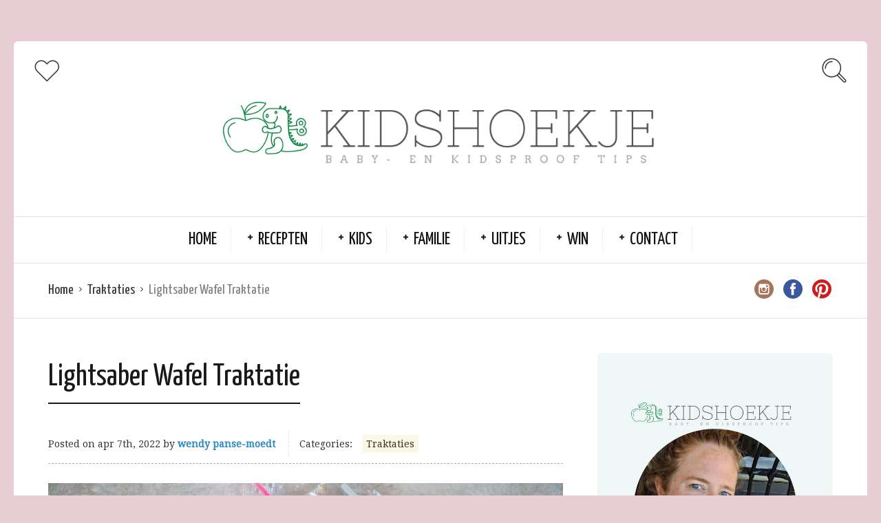

--- FILE ---
content_type: text/html; charset=UTF-8
request_url: https://kidshoekje.nl/2022/04/07/lightsaber-wafel-traktatie/
body_size: 11101
content:
<!DOCTYPE html>
<html lang="nl">
<head>
  <meta charset="UTF-8">
  <meta name="viewport" content="width=device-width, initial-scale=1">
  <meta http-equiv="X-UA-Compatible" content="IE=edge">
	<meta name="google-adsense-account" content="ca-pub-5497595067507020">
  <link rel="profile" href="https://gmpg.org/xfn/11">
  <link rel="pingback" href="https://kidshoekje.nl/xmlrpc.php">
      <link rel="icon" href="https://kidshoekje.nl/wp-content/uploads/2020/07/cropped-KidsHoekje-Versie-1--32x32.png" sizes="32x32"/>
<link rel="icon" href="https://kidshoekje.nl/wp-content/uploads/2020/07/cropped-KidsHoekje-Versie-1--192x192.png" sizes="192x192"/>
<link rel="apple-touch-icon" href="https://kidshoekje.nl/wp-content/uploads/2020/07/cropped-KidsHoekje-Versie-1--180x180.png"/>
<meta name="msapplication-TileImage" content="https://kidshoekje.nl/wp-content/uploads/2020/07/cropped-KidsHoekje-Versie-1--270x270.png"/>
    <meta name='robots' content='index, follow, max-image-preview:large, max-snippet:-1, max-video-preview:-1'/>
<meta name="dlm-version" content="4.9.3">
	<!-- This site is optimized with the Yoast SEO plugin v20.8 - https://yoast.com/wordpress/plugins/seo/ -->
	<title>Lightsaber Wafel Traktatie - Kidshoekje</title>
	<meta name="description" content="Heb jij een Star Wars fan en op zoek naar een corona proof traktatie? Maak eens deze Lightsaber Wafel traktatie om uit te delen."/>
	<link rel="canonical" href="https://kidshoekje.nl/2022/04/07/lightsaber-wafel-traktatie/"/>
	<meta property="og:locale" content="nl_NL"/>
	<meta property="og:type" content="article"/>
	<meta property="og:title" content="Lightsaber Wafel Traktatie - Kidshoekje"/>
	<meta property="og:description" content="Heb jij een Star Wars fan en op zoek naar een corona proof traktatie? Maak eens deze Lightsaber Wafel traktatie om uit te delen."/>
	<meta property="og:url" content="https://kidshoekje.nl/2022/04/07/lightsaber-wafel-traktatie/"/>
	<meta property="og:site_name" content="Kidshoekje"/>
	<meta property="article:published_time" content="2022-04-07T03:00:55+00:00"/>
	<meta property="article:modified_time" content="2022-04-06T08:40:54+00:00"/>
	<meta property="og:image" content="https://i0.wp.com/kidshoekje.nl/wp-content/uploads/2021/12/Wafel-Yeti-Star-Wars-Traktatie-Kidshoekje.nl_.jpg?fit=2000%2C1328&ssl=1"/>
	<meta property="og:image:width" content="2000"/>
	<meta property="og:image:height" content="1328"/>
	<meta property="og:image:type" content="image/jpeg"/>
	<meta name="author" content="wendy panse-moedt"/>
	<meta name="twitter:card" content="summary_large_image"/>
	<meta name="twitter:label1" content="Geschreven door"/>
	<meta name="twitter:data1" content="wendy panse-moedt"/>
	<meta name="twitter:label2" content="Geschatte leestijd"/>
	<meta name="twitter:data2" content="2 minuten"/>
	<script type="application/ld+json" class="yoast-schema-graph">{"@context":"https://schema.org","@graph":[{"@type":"WebPage","@id":"https://kidshoekje.nl/2022/04/07/lightsaber-wafel-traktatie/","url":"https://kidshoekje.nl/2022/04/07/lightsaber-wafel-traktatie/","name":"Lightsaber Wafel Traktatie - Kidshoekje","isPartOf":{"@id":"https://kidshoekje.nl/#website"},"primaryImageOfPage":{"@id":"https://kidshoekje.nl/2022/04/07/lightsaber-wafel-traktatie/#primaryimage"},"image":{"@id":"https://kidshoekje.nl/2022/04/07/lightsaber-wafel-traktatie/#primaryimage"},"thumbnailUrl":"https://kidshoekje.nl/wp-content/uploads/2021/12/Wafel-Yeti-Star-Wars-Traktatie-Kidshoekje.nl_.jpg","datePublished":"2022-04-07T03:00:55+00:00","dateModified":"2022-04-06T08:40:54+00:00","author":{"@id":"https://kidshoekje.nl/#/schema/person/df56c3b2730d78b4f3ded43ae722f9dc"},"description":"Heb jij een Star Wars fan en op zoek naar een corona proof traktatie? Maak eens deze Lightsaber Wafel traktatie om uit te delen.","breadcrumb":{"@id":"https://kidshoekje.nl/2022/04/07/lightsaber-wafel-traktatie/#breadcrumb"},"inLanguage":"nl","potentialAction":[{"@type":"ReadAction","target":["https://kidshoekje.nl/2022/04/07/lightsaber-wafel-traktatie/"]}]},{"@type":"ImageObject","inLanguage":"nl","@id":"https://kidshoekje.nl/2022/04/07/lightsaber-wafel-traktatie/#primaryimage","url":"https://kidshoekje.nl/wp-content/uploads/2021/12/Wafel-Yeti-Star-Wars-Traktatie-Kidshoekje.nl_.jpg","contentUrl":"https://kidshoekje.nl/wp-content/uploads/2021/12/Wafel-Yeti-Star-Wars-Traktatie-Kidshoekje.nl_.jpg","width":2000,"height":1328,"caption":"lightsaber Wafel Traktatie - Kidshoekje.nl"},{"@type":"BreadcrumbList","@id":"https://kidshoekje.nl/2022/04/07/lightsaber-wafel-traktatie/#breadcrumb","itemListElement":[{"@type":"ListItem","position":1,"name":"Home","item":"https://kidshoekje.nl/"},{"@type":"ListItem","position":2,"name":"Lightsaber Wafel Traktatie"}]},{"@type":"WebSite","@id":"https://kidshoekje.nl/#website","url":"https://kidshoekje.nl/","name":"Kidshoekje","description":"Baby- en Kidsproof Tips ","potentialAction":[{"@type":"SearchAction","target":{"@type":"EntryPoint","urlTemplate":"https://kidshoekje.nl/?s={search_term_string}"},"query-input":"required name=search_term_string"}],"inLanguage":"nl"},{"@type":"Person","@id":"https://kidshoekje.nl/#/schema/person/df56c3b2730d78b4f3ded43ae722f9dc","name":"wendy panse-moedt","image":{"@type":"ImageObject","inLanguage":"nl","@id":"https://kidshoekje.nl/#/schema/person/image/","url":"https://secure.gravatar.com/avatar/81fb3bb515dde39a19924128a8d980d2?s=96&d=mm&r=g","contentUrl":"https://secure.gravatar.com/avatar/81fb3bb515dde39a19924128a8d980d2?s=96&d=mm&r=g","caption":"wendy panse-moedt"},"description":"Met een liefde voor eten en reizen, neem ik mijn kleine mee in een ontdekkingstocht in de wereld van lekker eten.","sameAs":["https://kidshoekje.nl"],"url":"https://kidshoekje.nl/author/wendy/"}]}</script>
	<!-- / Yoast SEO plugin. -->


<link rel='dns-prefetch' href='//fonts.googleapis.com'/>
<link rel="alternate" type="application/rss+xml" title="Kidshoekje  &raquo; feed" href="https://kidshoekje.nl/feed/"/>
<link rel="alternate" type="application/rss+xml" title="Kidshoekje  &raquo; reactiesfeed" href="https://kidshoekje.nl/comments/feed/"/>
<link rel="alternate" type="application/rss+xml" title="Kidshoekje  &raquo; Lightsaber Wafel Traktatie reactiesfeed" href="https://kidshoekje.nl/2022/04/07/lightsaber-wafel-traktatie/feed/"/>
<script type="text/javascript">window._wpemojiSettings={"baseUrl":"https:\/\/s.w.org\/images\/core\/emoji\/14.0.0\/72x72\/","ext":".png","svgUrl":"https:\/\/s.w.org\/images\/core\/emoji\/14.0.0\/svg\/","svgExt":".svg","source":{"concatemoji":"https:\/\/kidshoekje.nl\/wp-includes\/js\/wp-emoji-release.min.js?ver=6.1.9"}};!function(e,a,t){var n,r,o,i=a.createElement("canvas"),p=i.getContext&&i.getContext("2d");function s(e,t){var a=String.fromCharCode,e=(p.clearRect(0,0,i.width,i.height),p.fillText(a.apply(this,e),0,0),i.toDataURL());return p.clearRect(0,0,i.width,i.height),p.fillText(a.apply(this,t),0,0),e===i.toDataURL()}function c(e){var t=a.createElement("script");t.src=e,t.defer=t.type="text/javascript",a.getElementsByTagName("head")[0].appendChild(t)}for(o=Array("flag","emoji"),t.supports={everything:!0,everythingExceptFlag:!0},r=0;r<o.length;r++)t.supports[o[r]]=function(e){if(p&&p.fillText)switch(p.textBaseline="top",p.font="600 32px Arial",e){case"flag":return s([127987,65039,8205,9895,65039],[127987,65039,8203,9895,65039])?!1:!s([55356,56826,55356,56819],[55356,56826,8203,55356,56819])&&!s([55356,57332,56128,56423,56128,56418,56128,56421,56128,56430,56128,56423,56128,56447],[55356,57332,8203,56128,56423,8203,56128,56418,8203,56128,56421,8203,56128,56430,8203,56128,56423,8203,56128,56447]);case"emoji":return!s([129777,127995,8205,129778,127999],[129777,127995,8203,129778,127999])}return!1}(o[r]),t.supports.everything=t.supports.everything&&t.supports[o[r]],"flag"!==o[r]&&(t.supports.everythingExceptFlag=t.supports.everythingExceptFlag&&t.supports[o[r]]);t.supports.everythingExceptFlag=t.supports.everythingExceptFlag&&!t.supports.flag,t.DOMReady=!1,t.readyCallback=function(){t.DOMReady=!0},t.supports.everything||(n=function(){t.readyCallback()},a.addEventListener?(a.addEventListener("DOMContentLoaded",n,!1),e.addEventListener("load",n,!1)):(e.attachEvent("onload",n),a.attachEvent("onreadystatechange",function(){"complete"===a.readyState&&t.readyCallback()})),(e=t.source||{}).concatemoji?c(e.concatemoji):e.wpemoji&&e.twemoji&&(c(e.twemoji),c(e.wpemoji)))}(window,document,window._wpemojiSettings);</script>
<style type="text/css">img.wp-smiley,img.emoji{display:inline!important;border:none!important;box-shadow:none!important;height:1em!important;width:1em!important;margin:0 .07em!important;vertical-align:-.1em!important;background:none!important;padding:0!important}</style>
	<link rel='stylesheet' id='cptch_stylesheet-css' href='https://kidshoekje.nl/wp-content/plugins/captcha/css/front_end_style.css?ver=4.4.5' type='text/css' media='all'/>
<link rel='stylesheet' id='dashicons-css' href='https://kidshoekje.nl/wp-includes/css/dashicons.min.css?ver=6.1.9' type='text/css' media='all'/>
<link rel='stylesheet' id='cptch_mobile_style-css' href='https://kidshoekje.nl/wp-content/plugins/captcha/css/mobile_style.css?ver=4.4.5' type='text/css' media='all'/>
<link rel='stylesheet' id='osetin-google-font-css' href='//fonts.googleapis.com/css?family=Droid+Serif%3A400%2C400italic%7CYanone+Kaffeesatz&#038;ver=3.0.1' type='text/css' media='all'/>
<link rel='stylesheet' id='osetin-owl-carousel-css' href='https://kidshoekje.nl/wp-content/themes/neptune-by-osetin/assets/css/owl.carousel.css?ver=6.1.9' type='text/css' media='all'/>
<link rel='stylesheet' id='osetin-main-css' href='https://kidshoekje.nl/wp-content/uploads/wp-less-cache/osetin-main.css?ver=1757008531' type='text/css' media='all'/>
<link rel='stylesheet' id='osetin-style-css' href='https://kidshoekje.nl/wp-content/themes/neptune-by-osetin/style.css?ver=6.1.9' type='text/css' media='all'/>
<script type='text/javascript' src='https://kidshoekje.nl/wp-includes/js/jquery/jquery.min.js?ver=3.6.1' id='jquery-core-js'></script>
<script type='text/javascript' src='https://kidshoekje.nl/wp-includes/js/jquery/jquery-migrate.min.js?ver=3.3.2' id='jquery-migrate-js'></script>
<link rel="https://api.w.org/" href="https://kidshoekje.nl/wp-json/"/><link rel="alternate" type="application/json" href="https://kidshoekje.nl/wp-json/wp/v2/posts/9196"/><link rel="EditURI" type="application/rsd+xml" title="RSD" href="https://kidshoekje.nl/xmlrpc.php?rsd"/>
<link rel="wlwmanifest" type="application/wlwmanifest+xml" href="https://kidshoekje.nl/wp-includes/wlwmanifest.xml"/>
<meta name="generator" content="WordPress 6.1.9"/>
<link rel='shortlink' href='https://kidshoekje.nl/?p=9196'/>
<link rel="alternate" type="application/json+oembed" href="https://kidshoekje.nl/wp-json/oembed/1.0/embed?url=https%3A%2F%2Fkidshoekje.nl%2F2022%2F04%2F07%2Flightsaber-wafel-traktatie%2F"/>
<link rel="alternate" type="text/xml+oembed" href="https://kidshoekje.nl/wp-json/oembed/1.0/embed?url=https%3A%2F%2Fkidshoekje.nl%2F2022%2F04%2F07%2Flightsaber-wafel-traktatie%2F&#038;format=xml"/>

<!-- Lara's Google Analytics - https://www.xtraorbit.com/wordpress-google-analytics-dashboard-widget/ -->
<script async src="https://www.googletagmanager.com/gtag/js?id=G-KJ40J3JJG3"></script>
<script>window.dataLayer=window.dataLayer||[];function gtag(){dataLayer.push(arguments);}gtag('js',new Date());gtag('config','G-KJ40J3JJG3');</script>

<script type="text/javascript">var ajaxurl="https://kidshoekje.nl/wp-admin/admin-ajax.php"</script><style type="text/css">.recentcomments a{display:inline!important;padding:0!important;margin:0!important}</style><link rel="icon" href="https://kidshoekje.nl/wp-content/uploads/2020/07/cropped-KidsHoekje-Versie-1--32x32.png" sizes="32x32"/>
<link rel="icon" href="https://kidshoekje.nl/wp-content/uploads/2020/07/cropped-KidsHoekje-Versie-1--192x192.png" sizes="192x192"/>
<link rel="apple-touch-icon" href="https://kidshoekje.nl/wp-content/uploads/2020/07/cropped-KidsHoekje-Versie-1--180x180.png"/>
<meta name="msapplication-TileImage" content="https://kidshoekje.nl/wp-content/uploads/2020/07/cropped-KidsHoekje-Versie-1--270x270.png"/>
  <meta name="p:domain_verify" content="06ddef28cd190ffd83420a49e23703fb"/>
	<script async src="https://pagead2.googlesyndication.com/pagead/js/adsbygoogle.js?client=ca-pub-5497595067507020" crossorigin="anonymous"></script>
</head>
<body data-rsssl=1 class="post-template-default single single-post postid-9196 single-format-standard dropdown-menu-color-scheme-dark" style="background-color:#e8ced4; ">
      <div class="all-wrapper with-animations">
    <div class="print-w">
      <div class="print-logo-w">
        <img src="https://kidshoekje.nl/wp-content/uploads/2020/07/Kidshoekje-Banner-1.png" alt="">
      </div>
    </div>
        <div class="os-container main-header-w main-header-version_2">
      <div class="main-header color-scheme-light " style="background-color:#FFFFFF; ">
                  <div class="top-logo-w">
            <div class="social-trigger-w">
              <div class="social-trigger">
                <i class="os-icon os-icon-thin-heart"></i>
              </div>
              <ul class="bar-social" style=""><li><a href="http://www.instagram.com/kidshoekje" target="_blank"><i class="os-icon os-icon-social-instagram"></i></a></li><li><a href="https://www.facebook.com/kidshoekjenl" target="_blank"><i class="os-icon os-icon-social-facebook"></i></a></li><li><a href="https://pinterest.com/kidshoekje" target="_blank"><i class="os-icon os-icon-social-pinterest"></i></a></li></ul>            </div>
            <div class="logo" style="width: 800px;">
              <a href="https://kidshoekje.nl/" rel="home">
                <img src="https://kidshoekje.nl/wp-content/uploads/2020/07/Kidshoekje-Banner-1.png" alt="">
              </a>
            </div>
            <div class="search-trigger"><i class="os-icon os-icon-thin-search"></i></div>
          </div>
          <div class="top-menu-w">
            <div class="top-menu menu-activated-on-hover"><ul id="header-menu" class="menu"><li id="menu-item-11213" class="menu-item menu-item-type-custom menu-item-object-custom menu-item-home menu-item-11213"><a href="https://kidshoekje.nl/">Home</a></li>
<li id="menu-item-11214" class="menu-item menu-item-type-taxonomy menu-item-object-category current-post-ancestor menu-item-has-children menu-item-11214"><a href="https://kidshoekje.nl/category/recepten/">Recepten</a>
<ul class="sub-menu">
	<li id="menu-item-11234" class="menu-item menu-item-type-taxonomy menu-item-object-category menu-item-11234"><a href="https://kidshoekje.nl/category/recepten/babyvoeding/">Babyvoeding</a></li>
	<li id="menu-item-11238" class="menu-item menu-item-type-taxonomy menu-item-object-category menu-item-11238"><a href="https://kidshoekje.nl/category/recepten/ontbijt/">Ontbijt</a></li>
	<li id="menu-item-11241" class="menu-item menu-item-type-taxonomy menu-item-object-category menu-item-11241"><a href="https://kidshoekje.nl/category/recepten/lunch/">Lunch</a></li>
	<li id="menu-item-17977" class="menu-item menu-item-type-taxonomy menu-item-object-category menu-item-17977"><a href="https://kidshoekje.nl/category/recepten/bijgerecht/">Bijgerecht</a></li>
	<li id="menu-item-11235" class="menu-item menu-item-type-taxonomy menu-item-object-category menu-item-11235"><a href="https://kidshoekje.nl/category/recepten/hoofdgerecht/">Hoofdgerecht</a></li>
	<li id="menu-item-17978" class="menu-item menu-item-type-taxonomy menu-item-object-category menu-item-17978"><a href="https://kidshoekje.nl/category/recepten/voorgerecht/">Voorgerecht</a></li>
	<li id="menu-item-11237" class="menu-item menu-item-type-taxonomy menu-item-object-category menu-item-has-children menu-item-11237"><a href="https://kidshoekje.nl/category/recepten/nagerecht/">Nagerecht</a>
	<ul class="sub-menu">
		<li id="menu-item-11250" class="menu-item menu-item-type-taxonomy menu-item-object-category menu-item-11250"><a href="https://kidshoekje.nl/category/recepten/zoet-en-snacks/koekjes/">Koekjes</a></li>
		<li id="menu-item-11249" class="menu-item menu-item-type-taxonomy menu-item-object-category menu-item-11249"><a href="https://kidshoekje.nl/category/recepten/zoet-en-snacks/cupcakemuffin/">Cupcake/Muffin</a></li>
		<li id="menu-item-11256" class="menu-item menu-item-type-taxonomy menu-item-object-category menu-item-11256"><a href="https://kidshoekje.nl/category/recepten/zoet-en-snacks/taartcake/">Taart/Cake</a></li>
	</ul>
</li>
	<li id="menu-item-11236" class="menu-item menu-item-type-taxonomy menu-item-object-category menu-item-11236"><a href="https://kidshoekje.nl/category/recepten/drinken/">Drinken</a></li>
	<li id="menu-item-11262" class="menu-item menu-item-type-taxonomy menu-item-object-category menu-item-has-children menu-item-11262"><a href="https://kidshoekje.nl/category/feestdagen/">Feestdagen</a>
	<ul class="sub-menu">
		<li id="menu-item-11261" class="menu-item menu-item-type-taxonomy menu-item-object-category menu-item-11261"><a href="https://kidshoekje.nl/category/feestdagen/valentijnsdag/">Valentijnsdag</a></li>
		<li id="menu-item-14721" class="menu-item menu-item-type-custom menu-item-object-custom menu-item-14721"><a href="https://kidshoekje.nl/tag/paasrecepten/">Pasen</a></li>
		<li id="menu-item-11263" class="menu-item menu-item-type-taxonomy menu-item-object-category menu-item-11263"><a href="https://kidshoekje.nl/category/feestdagen/halloween/">Halloween</a></li>
		<li id="menu-item-16739" class="menu-item menu-item-type-custom menu-item-object-custom menu-item-16739"><a href="https://kidshoekje.nl/tag/sinterklaas-recept/">Sinterklaas</a></li>
		<li id="menu-item-16909" class="menu-item menu-item-type-custom menu-item-object-custom menu-item-16909"><a href="https://kidshoekje.nl/tag/kerstrecepten/">Kerst</a></li>
		<li id="menu-item-11265" class="menu-item menu-item-type-taxonomy menu-item-object-category menu-item-11265"><a href="https://kidshoekje.nl/category/feestdagen/oud-en-nieuw/">Oud en Nieuw</a></li>
	</ul>
</li>
</ul>
</li>
<li id="menu-item-11220" class="menu-item menu-item-type-taxonomy menu-item-object-category menu-item-has-children menu-item-11220"><a href="https://kidshoekje.nl/category/kids/">Kids</a>
<ul class="sub-menu">
	<li id="menu-item-11221" class="menu-item menu-item-type-taxonomy menu-item-object-category menu-item-11221"><a href="https://kidshoekje.nl/category/kids/baby/">Baby</a></li>
	<li id="menu-item-11223" class="menu-item menu-item-type-taxonomy menu-item-object-category menu-item-11223"><a href="https://kidshoekje.nl/category/kids/kinderboeken/">Kinderboeken</a></li>
	<li id="menu-item-11222" class="menu-item menu-item-type-taxonomy menu-item-object-category menu-item-11222"><a href="https://kidshoekje.nl/category/kids/gamen/">Gamen</a></li>
	<li id="menu-item-11255" class="menu-item menu-item-type-taxonomy menu-item-object-category menu-item-11255"><a href="https://kidshoekje.nl/category/kids/speelgoed/">Speelgoed</a></li>
	<li id="menu-item-11242" class="menu-item menu-item-type-taxonomy menu-item-object-category menu-item-has-children menu-item-11242"><a href="https://kidshoekje.nl/category/uitjes/activiteiten/">Activiteiten</a>
	<ul class="sub-menu">
		<li id="menu-item-11226" class="menu-item menu-item-type-taxonomy menu-item-object-category menu-item-11226"><a href="https://kidshoekje.nl/category/kids/knutselen/">Knutselen</a></li>
		<li id="menu-item-11258" class="menu-item menu-item-type-taxonomy menu-item-object-category menu-item-11258"><a href="https://kidshoekje.nl/category/kids/knutselen/wetenschap-testjes/">Wetenschap Testjes</a></li>
	</ul>
</li>
	<li id="menu-item-11224" class="menu-item menu-item-type-taxonomy menu-item-object-category menu-item-11224"><a href="https://kidshoekje.nl/category/kids/kinderkamer/">Kinderkamer</a></li>
	<li id="menu-item-11225" class="menu-item menu-item-type-taxonomy menu-item-object-category menu-item-11225"><a href="https://kidshoekje.nl/category/kids/kindermode/">Kindermode</a></li>
	<li id="menu-item-11257" class="menu-item menu-item-type-taxonomy menu-item-object-category current-post-ancestor current-menu-parent current-post-parent menu-item-11257"><a href="https://kidshoekje.nl/category/recepten/feestje/traktaties/">Traktaties</a></li>
</ul>
</li>
<li id="menu-item-11227" class="menu-item menu-item-type-taxonomy menu-item-object-category menu-item-has-children menu-item-11227"><a href="https://kidshoekje.nl/category/ouders/">Familie</a>
<ul class="sub-menu">
	<li id="menu-item-11581" class="menu-item menu-item-type-taxonomy menu-item-object-category menu-item-11581"><a href="https://kidshoekje.nl/category/thuis/">Thuis</a></li>
	<li id="menu-item-11228" class="menu-item menu-item-type-taxonomy menu-item-object-category menu-item-11228"><a href="https://kidshoekje.nl/category/ouders/volwassen-boeken/">Boeken</a></li>
	<li id="menu-item-11229" class="menu-item menu-item-type-taxonomy menu-item-object-category menu-item-11229"><a href="https://kidshoekje.nl/category/ouders/diy/">DIY</a></li>
	<li id="menu-item-11259" class="menu-item menu-item-type-taxonomy menu-item-object-category menu-item-has-children menu-item-11259"><a href="https://kidshoekje.nl/category/ouders/zwangerschap/">Zwangerschap</a>
	<ul class="sub-menu">
		<li id="menu-item-11240" class="menu-item menu-item-type-taxonomy menu-item-object-category menu-item-11240"><a href="https://kidshoekje.nl/category/recepten/feestje/babyshower/">Babyshower</a></li>
		<li id="menu-item-11267" class="menu-item menu-item-type-taxonomy menu-item-object-category menu-item-11267"><a href="https://kidshoekje.nl/category/recepten/zwangerschap-recepten/">Zwangerschap Recepten</a></li>
	</ul>
</li>
</ul>
</li>
<li id="menu-item-11251" class="menu-item menu-item-type-taxonomy menu-item-object-category menu-item-has-children menu-item-11251"><a href="https://kidshoekje.nl/category/uitjes/">Uitjes</a>
<ul class="sub-menu">
	<li id="menu-item-11246" class="menu-item menu-item-type-taxonomy menu-item-object-category menu-item-11246"><a href="https://kidshoekje.nl/category/uitjes/film/">Film</a></li>
	<li id="menu-item-11253" class="menu-item menu-item-type-taxonomy menu-item-object-category menu-item-11253"><a href="https://kidshoekje.nl/category/uitjes/theater/">Theater</a></li>
	<li id="menu-item-16594" class="menu-item menu-item-type-taxonomy menu-item-object-category menu-item-16594"><a href="https://kidshoekje.nl/category/uitjes/evenement/">Evenement</a></li>
	<li id="menu-item-11247" class="menu-item menu-item-type-taxonomy menu-item-object-category menu-item-11247"><a href="https://kidshoekje.nl/category/uitjes/museum/">Museum</a></li>
	<li id="menu-item-11245" class="menu-item menu-item-type-taxonomy menu-item-object-category menu-item-11245"><a href="https://kidshoekje.nl/category/uitjes/dierenpark/">Dierenpark</a></li>
	<li id="menu-item-11244" class="menu-item menu-item-type-taxonomy menu-item-object-category menu-item-11244"><a href="https://kidshoekje.nl/category/uitjes/attractieparken/">Attractieparken</a></li>
	<li id="menu-item-11252" class="menu-item menu-item-type-taxonomy menu-item-object-category menu-item-11252"><a href="https://kidshoekje.nl/category/uitjes/restaurants/">Restaurants</a></li>
	<li id="menu-item-11248" class="menu-item menu-item-type-taxonomy menu-item-object-category menu-item-11248"><a href="https://kidshoekje.nl/category/uitjes/reizen/">Reizen</a></li>
</ul>
</li>
<li id="menu-item-11254" class="menu-item menu-item-type-taxonomy menu-item-object-category menu-item-has-children menu-item-11254"><a href="https://kidshoekje.nl/category/winactie/">Win</a>
<ul class="sub-menu">
	<li id="menu-item-11573" class="menu-item menu-item-type-taxonomy menu-item-object-category menu-item-11573"><a href="https://kidshoekje.nl/category/winactie/">Lopende Winactie</a></li>
	<li id="menu-item-11572" class="menu-item menu-item-type-custom menu-item-object-custom menu-item-11572"><a href="https://kidshoekje.nl/tag/gesloten-winactie/">Gesloten Winactie</a></li>
</ul>
</li>
<li id="menu-item-17905" class="menu-item menu-item-type-post_type menu-item-object-page menu-item-has-children menu-item-17905"><a href="https://kidshoekje.nl/contact/">Contact</a>
<ul class="sub-menu">
	<li id="menu-item-11231" class="menu-item menu-item-type-taxonomy menu-item-object-category menu-item-11231"><a href="https://kidshoekje.nl/category/over/">Over</a></li>
	<li id="menu-item-11233" class="menu-item menu-item-type-taxonomy menu-item-object-category menu-item-11233"><a href="https://kidshoekje.nl/category/over/in-de-media/">In de Media</a></li>
	<li id="menu-item-12690" class="menu-item menu-item-type-post_type menu-item-object-page menu-item-12690"><a href="https://kidshoekje.nl/contact/privacyverklaring/">Privacyverklaring</a></li>
	<li id="menu-item-11230" class="menu-item menu-item-type-taxonomy menu-item-object-category menu-item-11230"><a href="https://kidshoekje.nl/category/ouders/persoonlijk/">Persoonlijk</a></li>
	<li id="menu-item-11270" class="menu-item menu-item-type-taxonomy menu-item-object-category menu-item-11270"><a href="https://kidshoekje.nl/category/ebook/">EBOOK</a></li>
</ul>
</li>
</ul></div>          </div>
              </div>
    </div>
        <div class="mobile-header-w">
      <div class="mobile-header-menu-w menu-activated-on-click color-scheme-dark" style="">
        <ul id="mobile-header-menu" class="menu"><li class="menu-item menu-item-type-custom menu-item-object-custom menu-item-home menu-item-11213"><a href="https://kidshoekje.nl/">Home</a></li>
<li class="menu-item menu-item-type-taxonomy menu-item-object-category current-post-ancestor menu-item-has-children menu-item-11214"><a href="https://kidshoekje.nl/category/recepten/">Recepten</a>
<ul class="sub-menu">
	<li class="menu-item menu-item-type-taxonomy menu-item-object-category menu-item-11234"><a href="https://kidshoekje.nl/category/recepten/babyvoeding/">Babyvoeding</a></li>
	<li class="menu-item menu-item-type-taxonomy menu-item-object-category menu-item-11238"><a href="https://kidshoekje.nl/category/recepten/ontbijt/">Ontbijt</a></li>
	<li class="menu-item menu-item-type-taxonomy menu-item-object-category menu-item-11241"><a href="https://kidshoekje.nl/category/recepten/lunch/">Lunch</a></li>
	<li class="menu-item menu-item-type-taxonomy menu-item-object-category menu-item-17977"><a href="https://kidshoekje.nl/category/recepten/bijgerecht/">Bijgerecht</a></li>
	<li class="menu-item menu-item-type-taxonomy menu-item-object-category menu-item-11235"><a href="https://kidshoekje.nl/category/recepten/hoofdgerecht/">Hoofdgerecht</a></li>
	<li class="menu-item menu-item-type-taxonomy menu-item-object-category menu-item-17978"><a href="https://kidshoekje.nl/category/recepten/voorgerecht/">Voorgerecht</a></li>
	<li class="menu-item menu-item-type-taxonomy menu-item-object-category menu-item-has-children menu-item-11237"><a href="https://kidshoekje.nl/category/recepten/nagerecht/">Nagerecht</a>
	<ul class="sub-menu">
		<li class="menu-item menu-item-type-taxonomy menu-item-object-category menu-item-11250"><a href="https://kidshoekje.nl/category/recepten/zoet-en-snacks/koekjes/">Koekjes</a></li>
		<li class="menu-item menu-item-type-taxonomy menu-item-object-category menu-item-11249"><a href="https://kidshoekje.nl/category/recepten/zoet-en-snacks/cupcakemuffin/">Cupcake/Muffin</a></li>
		<li class="menu-item menu-item-type-taxonomy menu-item-object-category menu-item-11256"><a href="https://kidshoekje.nl/category/recepten/zoet-en-snacks/taartcake/">Taart/Cake</a></li>
	</ul>
</li>
	<li class="menu-item menu-item-type-taxonomy menu-item-object-category menu-item-11236"><a href="https://kidshoekje.nl/category/recepten/drinken/">Drinken</a></li>
	<li class="menu-item menu-item-type-taxonomy menu-item-object-category menu-item-has-children menu-item-11262"><a href="https://kidshoekje.nl/category/feestdagen/">Feestdagen</a>
	<ul class="sub-menu">
		<li class="menu-item menu-item-type-taxonomy menu-item-object-category menu-item-11261"><a href="https://kidshoekje.nl/category/feestdagen/valentijnsdag/">Valentijnsdag</a></li>
		<li class="menu-item menu-item-type-custom menu-item-object-custom menu-item-14721"><a href="https://kidshoekje.nl/tag/paasrecepten/">Pasen</a></li>
		<li class="menu-item menu-item-type-taxonomy menu-item-object-category menu-item-11263"><a href="https://kidshoekje.nl/category/feestdagen/halloween/">Halloween</a></li>
		<li class="menu-item menu-item-type-custom menu-item-object-custom menu-item-16739"><a href="https://kidshoekje.nl/tag/sinterklaas-recept/">Sinterklaas</a></li>
		<li class="menu-item menu-item-type-custom menu-item-object-custom menu-item-16909"><a href="https://kidshoekje.nl/tag/kerstrecepten/">Kerst</a></li>
		<li class="menu-item menu-item-type-taxonomy menu-item-object-category menu-item-11265"><a href="https://kidshoekje.nl/category/feestdagen/oud-en-nieuw/">Oud en Nieuw</a></li>
	</ul>
</li>
</ul>
</li>
<li class="menu-item menu-item-type-taxonomy menu-item-object-category menu-item-has-children menu-item-11220"><a href="https://kidshoekje.nl/category/kids/">Kids</a>
<ul class="sub-menu">
	<li class="menu-item menu-item-type-taxonomy menu-item-object-category menu-item-11221"><a href="https://kidshoekje.nl/category/kids/baby/">Baby</a></li>
	<li class="menu-item menu-item-type-taxonomy menu-item-object-category menu-item-11223"><a href="https://kidshoekje.nl/category/kids/kinderboeken/">Kinderboeken</a></li>
	<li class="menu-item menu-item-type-taxonomy menu-item-object-category menu-item-11222"><a href="https://kidshoekje.nl/category/kids/gamen/">Gamen</a></li>
	<li class="menu-item menu-item-type-taxonomy menu-item-object-category menu-item-11255"><a href="https://kidshoekje.nl/category/kids/speelgoed/">Speelgoed</a></li>
	<li class="menu-item menu-item-type-taxonomy menu-item-object-category menu-item-has-children menu-item-11242"><a href="https://kidshoekje.nl/category/uitjes/activiteiten/">Activiteiten</a>
	<ul class="sub-menu">
		<li class="menu-item menu-item-type-taxonomy menu-item-object-category menu-item-11226"><a href="https://kidshoekje.nl/category/kids/knutselen/">Knutselen</a></li>
		<li class="menu-item menu-item-type-taxonomy menu-item-object-category menu-item-11258"><a href="https://kidshoekje.nl/category/kids/knutselen/wetenschap-testjes/">Wetenschap Testjes</a></li>
	</ul>
</li>
	<li class="menu-item menu-item-type-taxonomy menu-item-object-category menu-item-11224"><a href="https://kidshoekje.nl/category/kids/kinderkamer/">Kinderkamer</a></li>
	<li class="menu-item menu-item-type-taxonomy menu-item-object-category menu-item-11225"><a href="https://kidshoekje.nl/category/kids/kindermode/">Kindermode</a></li>
	<li class="menu-item menu-item-type-taxonomy menu-item-object-category current-post-ancestor current-menu-parent current-post-parent menu-item-11257"><a href="https://kidshoekje.nl/category/recepten/feestje/traktaties/">Traktaties</a></li>
</ul>
</li>
<li class="menu-item menu-item-type-taxonomy menu-item-object-category menu-item-has-children menu-item-11227"><a href="https://kidshoekje.nl/category/ouders/">Familie</a>
<ul class="sub-menu">
	<li class="menu-item menu-item-type-taxonomy menu-item-object-category menu-item-11581"><a href="https://kidshoekje.nl/category/thuis/">Thuis</a></li>
	<li class="menu-item menu-item-type-taxonomy menu-item-object-category menu-item-11228"><a href="https://kidshoekje.nl/category/ouders/volwassen-boeken/">Boeken</a></li>
	<li class="menu-item menu-item-type-taxonomy menu-item-object-category menu-item-11229"><a href="https://kidshoekje.nl/category/ouders/diy/">DIY</a></li>
	<li class="menu-item menu-item-type-taxonomy menu-item-object-category menu-item-has-children menu-item-11259"><a href="https://kidshoekje.nl/category/ouders/zwangerschap/">Zwangerschap</a>
	<ul class="sub-menu">
		<li class="menu-item menu-item-type-taxonomy menu-item-object-category menu-item-11240"><a href="https://kidshoekje.nl/category/recepten/feestje/babyshower/">Babyshower</a></li>
		<li class="menu-item menu-item-type-taxonomy menu-item-object-category menu-item-11267"><a href="https://kidshoekje.nl/category/recepten/zwangerschap-recepten/">Zwangerschap Recepten</a></li>
	</ul>
</li>
</ul>
</li>
<li class="menu-item menu-item-type-taxonomy menu-item-object-category menu-item-has-children menu-item-11251"><a href="https://kidshoekje.nl/category/uitjes/">Uitjes</a>
<ul class="sub-menu">
	<li class="menu-item menu-item-type-taxonomy menu-item-object-category menu-item-11246"><a href="https://kidshoekje.nl/category/uitjes/film/">Film</a></li>
	<li class="menu-item menu-item-type-taxonomy menu-item-object-category menu-item-11253"><a href="https://kidshoekje.nl/category/uitjes/theater/">Theater</a></li>
	<li class="menu-item menu-item-type-taxonomy menu-item-object-category menu-item-16594"><a href="https://kidshoekje.nl/category/uitjes/evenement/">Evenement</a></li>
	<li class="menu-item menu-item-type-taxonomy menu-item-object-category menu-item-11247"><a href="https://kidshoekje.nl/category/uitjes/museum/">Museum</a></li>
	<li class="menu-item menu-item-type-taxonomy menu-item-object-category menu-item-11245"><a href="https://kidshoekje.nl/category/uitjes/dierenpark/">Dierenpark</a></li>
	<li class="menu-item menu-item-type-taxonomy menu-item-object-category menu-item-11244"><a href="https://kidshoekje.nl/category/uitjes/attractieparken/">Attractieparken</a></li>
	<li class="menu-item menu-item-type-taxonomy menu-item-object-category menu-item-11252"><a href="https://kidshoekje.nl/category/uitjes/restaurants/">Restaurants</a></li>
	<li class="menu-item menu-item-type-taxonomy menu-item-object-category menu-item-11248"><a href="https://kidshoekje.nl/category/uitjes/reizen/">Reizen</a></li>
</ul>
</li>
<li class="menu-item menu-item-type-taxonomy menu-item-object-category menu-item-has-children menu-item-11254"><a href="https://kidshoekje.nl/category/winactie/">Win</a>
<ul class="sub-menu">
	<li class="menu-item menu-item-type-taxonomy menu-item-object-category menu-item-11573"><a href="https://kidshoekje.nl/category/winactie/">Lopende Winactie</a></li>
	<li class="menu-item menu-item-type-custom menu-item-object-custom menu-item-11572"><a href="https://kidshoekje.nl/tag/gesloten-winactie/">Gesloten Winactie</a></li>
</ul>
</li>
<li class="menu-item menu-item-type-post_type menu-item-object-page menu-item-has-children menu-item-17905"><a href="https://kidshoekje.nl/contact/">Contact</a>
<ul class="sub-menu">
	<li class="menu-item menu-item-type-taxonomy menu-item-object-category menu-item-11231"><a href="https://kidshoekje.nl/category/over/">Over</a></li>
	<li class="menu-item menu-item-type-taxonomy menu-item-object-category menu-item-11233"><a href="https://kidshoekje.nl/category/over/in-de-media/">In de Media</a></li>
	<li class="menu-item menu-item-type-post_type menu-item-object-page menu-item-12690"><a href="https://kidshoekje.nl/contact/privacyverklaring/">Privacyverklaring</a></li>
	<li class="menu-item menu-item-type-taxonomy menu-item-object-category menu-item-11230"><a href="https://kidshoekje.nl/category/ouders/persoonlijk/">Persoonlijk</a></li>
	<li class="menu-item menu-item-type-taxonomy menu-item-object-category menu-item-11270"><a href="https://kidshoekje.nl/category/ebook/">EBOOK</a></li>
</ul>
</li>
</ul>      </div>
      <div class="mobile-header">
        <div class="mobile-menu-toggler">
          <i class="os-icon os-icon-thin-hamburger"></i>
        </div>
        <div class="mobile-logo" style="width: 210px;">
          <a href="https://kidshoekje.nl/" rel="home"><img src="https://kidshoekje.nl/wp-content/uploads/2020/07/Kidshoekje-Banner-1.png" alt=""></a>
        </div>
        <div class="mobile-menu-search-toggler">
          <i class="os-icon os-icon-thin-search"></i>
        </div>
      </div>
    </div>

  
    <div class="os-container top-bar-w">
    <div class="top-bar ">
      <ul class="bar-breadcrumbs"><li><a href="https://kidshoekje.nl">Home</a></li><li><a href="https://kidshoekje.nl/category/recepten/feestje/traktaties/" title="View all posts in Traktaties">Traktaties</a></li><li>Lightsaber Wafel Traktatie</li></ul>      <ul class="bar-social" style=""><li><a href="http://www.instagram.com/kidshoekje" target="_blank"><i class="os-icon os-icon-social-instagram"></i></a></li><li><a href="https://www.facebook.com/kidshoekjenl" target="_blank"><i class="os-icon os-icon-social-facebook"></i></a></li><li><a href="https://pinterest.com/kidshoekje" target="_blank"><i class="os-icon os-icon-social-pinterest"></i></a></li></ul>    </div>
  </div>




  <div class="os-container">
    
    <div class="page-w bordered with-sidebar sidebar-location-right">
      <div class="page-content">
        <article id="post-9196" class="post-9196 post type-post status-publish format-standard has-post-thumbnail hentry category-traktaties tag-traktatie tag-verjaardag">
                      <h1 class="page-title">Lightsaber Wafel Traktatie</h1>
                                <div class="single-post-meta">
            <div class="post-date">Posted on <time class="entry-date updated" datetime="2022-04-07T05:00:55+02:00">apr 7th, 2022</time></div>
            <div class="post-author">by <strong class="author vcard"><a href="https://kidshoekje.nl/author/wendy/" class="url fn n" rel="author">wendy panse-moedt</a></strong></div>
            <div class="post-categories-w">
              <div class="post-categories-label">Categories:</div>
              <ul class="post-categories">
	<li><a href="https://kidshoekje.nl/category/recepten/feestje/traktaties/" rel="category tag">Traktaties</a></li></ul>            </div>
          </div>
          <div class="single-featured-image-w">
          <img width="1300" height="863" src="https://kidshoekje.nl/wp-content/uploads/2021/12/Wafel-Yeti-Star-Wars-Traktatie-Kidshoekje.nl_-1300x863.jpg" class="attachment-osetin-full-width size-osetin-full-width wp-post-image" alt="lightsaber Wafel Traktatie - Kidshoekje.nl" decoding="async" srcset="https://kidshoekje.nl/wp-content/uploads/2021/12/Wafel-Yeti-Star-Wars-Traktatie-Kidshoekje.nl_-1300x863.jpg 1300w, https://kidshoekje.nl/wp-content/uploads/2021/12/Wafel-Yeti-Star-Wars-Traktatie-Kidshoekje.nl_-300x199.jpg 300w, https://kidshoekje.nl/wp-content/uploads/2021/12/Wafel-Yeti-Star-Wars-Traktatie-Kidshoekje.nl_-1024x680.jpg 1024w, https://kidshoekje.nl/wp-content/uploads/2021/12/Wafel-Yeti-Star-Wars-Traktatie-Kidshoekje.nl_-768x510.jpg 768w, https://kidshoekje.nl/wp-content/uploads/2021/12/Wafel-Yeti-Star-Wars-Traktatie-Kidshoekje.nl_-1536x1020.jpg 1536w, https://kidshoekje.nl/wp-content/uploads/2021/12/Wafel-Yeti-Star-Wars-Traktatie-Kidshoekje.nl_-500x332.jpg 500w, https://kidshoekje.nl/wp-content/uploads/2021/12/Wafel-Yeti-Star-Wars-Traktatie-Kidshoekje.nl_.jpg 2000w" sizes="(max-width: 1300px) 100vw, 1300px"/>          </div>
          <p>Het ene moment zit ik vol traktatie inspiratie en het andere moment ben ik compleet inspiratieloos. Wat ik dan meestal doe? Of online op zoek naar een leuk idee of in een winkel als de Action iets zoeken wat mij inspiratie bied. Voor Logan&#8217;s verjaardag gingen we Glow in The Dark Golven waarvoor ik van de licht sticks kocht. Ik besloot dat ik voor zijn traktatie er ook iets mee wou doen. Wat een Lightsaber Wafel Traktatie werd.</p>
<p>&nbsp;</p>
<h2>Lightsaber Wafel Traktatie</h2>
<p>Ik stond met lichtstokjes en voorverpakte wafels, want het moest wel corona proof zijn. Daarnaast zit mijn zoon in groep 3, dus vind hij het leuk als het er ook echt leuk uit ziet. Terwijl ik met de twee in handen stond dacht ik aan Star Wars. De lichtstokjes als een lightsaber en van de wafels zou ik een soort Jedi maken. Ik hoopte nog Star Wars stickers te vinden, maar helaas was dit niet meer gelukt. Logan was in elk geval blij met het idee en ook zijn vriendjes waren heel vlij met de lichtstokjes!</p>
<p>Hieronder heb ik achter sommige benodigdheden vermeld waar ik heb ze gekocht met de link erbij.</p>
<p>&nbsp;</p>
<p><img decoding="async" loading="lazy" class="aligncenter size-large wp-image-9081" src="https://kidshoekje.nl/wp-content/uploads/2021/12/Verjaardag-Wafel-Yeti-Star-Wars-Traktatie-Kidshoekje.nl_-1024x680.jpg" alt="Verjaardag Wafel Yeti Star Wars Traktatie - Kidshoekje.nl" width="640" height="425" srcset="https://kidshoekje.nl/wp-content/uploads/2021/12/Verjaardag-Wafel-Yeti-Star-Wars-Traktatie-Kidshoekje.nl_-1024x680.jpg 1024w, https://kidshoekje.nl/wp-content/uploads/2021/12/Verjaardag-Wafel-Yeti-Star-Wars-Traktatie-Kidshoekje.nl_-300x199.jpg 300w, https://kidshoekje.nl/wp-content/uploads/2021/12/Verjaardag-Wafel-Yeti-Star-Wars-Traktatie-Kidshoekje.nl_-768x510.jpg 768w, https://kidshoekje.nl/wp-content/uploads/2021/12/Verjaardag-Wafel-Yeti-Star-Wars-Traktatie-Kidshoekje.nl_-1536x1020.jpg 1536w, https://kidshoekje.nl/wp-content/uploads/2021/12/Verjaardag-Wafel-Yeti-Star-Wars-Traktatie-Kidshoekje.nl_-500x332.jpg 500w, https://kidshoekje.nl/wp-content/uploads/2021/12/Verjaardag-Wafel-Yeti-Star-Wars-Traktatie-Kidshoekje.nl_-1300x863.jpg 1300w, https://kidshoekje.nl/wp-content/uploads/2021/12/Verjaardag-Wafel-Yeti-Star-Wars-Traktatie-Kidshoekje.nl_.jpg 2000w" sizes="(max-width: 640px) 100vw, 640px"/></p>
<h3>Benodigdheden</h3>
<p>&nbsp;</p>
<ul>
<li>Glow-in-the-dark gloeistokjes (<a href="https://www.action.com/nl-nl/p/glow-in-the-dark-gloeistaafjes-/" target="_blank" rel="noopener">ACTION</a>)</li>
<li>Wafels verpakt (Supermarkt)</li>
<li>Plak wiebelogen (<a href="https://www.hema.nl/kind/speelgoed/tekenen-knutselen/stickers-met-wiebelogen-15970017.html" target="_blank" rel="noopener">HEMA</a>)</li>
<li>Lint</li>
<li>Schaar</li>
<li>Plakband</li>
</ul>
<h3>Maak de Traktatie</h3>
<p>1. Leg het lint om een verpakte wafel en maak hier een knoop in. Knip af, maar niet te kort. Plak het lint met een stuk plakband aan de wafel verpakking.</p>
<p>2. Plak twee wiebeloogjes op de wafel verpakking.</p>
<p>3. Steek een gloeistok in het lint schuin. Plak eventueel nog vast aan wafel.<br/>
(Doe wel een verbind stuk aan elke gloeistok, zodat kinderen er een armband van kunnen maken.</p>
<p><img decoding="async" loading="lazy" class="aligncenter size-large wp-image-9080" src="https://kidshoekje.nl/wp-content/uploads/2021/12/Idee-Wafel-Yeti-Star-Wars-Traktatie-Kidshoekje.nl_-680x1024.jpg" alt="Idee Wafel Yeti Star Wars Traktatie - Kidshoekje.nl" width="640" height="964" srcset="https://kidshoekje.nl/wp-content/uploads/2021/12/Idee-Wafel-Yeti-Star-Wars-Traktatie-Kidshoekje.nl_-680x1024.jpg 680w, https://kidshoekje.nl/wp-content/uploads/2021/12/Idee-Wafel-Yeti-Star-Wars-Traktatie-Kidshoekje.nl_-199x300.jpg 199w, https://kidshoekje.nl/wp-content/uploads/2021/12/Idee-Wafel-Yeti-Star-Wars-Traktatie-Kidshoekje.nl_-768x1156.jpg 768w, https://kidshoekje.nl/wp-content/uploads/2021/12/Idee-Wafel-Yeti-Star-Wars-Traktatie-Kidshoekje.nl_-1021x1536.jpg 1021w, https://kidshoekje.nl/wp-content/uploads/2021/12/Idee-Wafel-Yeti-Star-Wars-Traktatie-Kidshoekje.nl_-332x500.jpg 332w, https://kidshoekje.nl/wp-content/uploads/2021/12/Idee-Wafel-Yeti-Star-Wars-Traktatie-Kidshoekje.nl_-864x1300.jpg 864w, https://kidshoekje.nl/wp-content/uploads/2021/12/Idee-Wafel-Yeti-Star-Wars-Traktatie-Kidshoekje.nl_.jpg 1329w" sizes="(max-width: 640px) 100vw, 640px"/></p>
<p>Op zoek naar nog meer traktatie inspiratie? <a href="https://kidshoekje.nl/category/recepten/feestje/traktaties/" target="_blank" rel="noopener">Klik hier.</a></p>
                    <div class="single-post-tags">
            <i class="os-icon os-icon-tags"></i>
            <ul class="post-tags"><li><a href="https://kidshoekje.nl/tag/traktatie/" rel="tag">traktatie</a></li><li><a href="https://kidshoekje.nl/tag/verjaardag/" rel="tag">verjaardag</a></li></ul>          </div>
          <div class="single-post-about-author">
            <div class="author-avatar-w">
              <img alt='' src='https://secure.gravatar.com/avatar/81fb3bb515dde39a19924128a8d980d2?s=96&#038;d=mm&#038;r=g' srcset='https://secure.gravatar.com/avatar/81fb3bb515dde39a19924128a8d980d2?s=192&#038;d=mm&#038;r=g 2x' class='avatar avatar-96 photo' height='96' width='96' loading='lazy' decoding='async'/>            </div>
            <div class="author-details">
              <h3 class="author-name">wendy panse-moedt</h3>
                              <p>Met een liefde voor eten en reizen, neem ik mijn kleine mee in een ontdekkingstocht in de wereld van lekker eten.</p>
                            <div class="author-social-links">
                                                                                                                              </div>
            </div>
          </div>
          
<div id="comments" class="comments-area">

  
  	<div id="respond" class="comment-respond">
		<h3 id="reply-title" class="comment-reply-title">Add Your Comment</h3><form action="https://kidshoekje.nl/wp-comments-post.php" method="post" id="commentform" class="comment-form" novalidate><p class="comment-form-comment"><label for="comment">Reactie <span class="required">*</span></label> <textarea id="comment" name="comment" cols="45" rows="8" maxlength="65525" required></textarea></p><p class="comment-form-author"><label for="author">Naam <span class="required">*</span></label> <input id="author" name="author" type="text" value="" size="30" maxlength="245" autocomplete="name" required /></p>
<p class="comment-form-email"><label for="email">E-mail <span class="required">*</span></label> <input id="email" name="email" type="email" value="" size="30" maxlength="100" autocomplete="email" required /></p>
<p class="comment-form-url"><label for="url">Site</label> <input id="url" name="url" type="url" value="" size="30" maxlength="200" autocomplete="url"/></p>
<p class="cptch_block"><span class="cptch_wrap cptch_math_actions">
				<label class="cptch_label" for="cptch_input_3"><span class="cptch_span"><input id="cptch_input_3" class="cptch_input cptch_wp_comments" type="text" autocomplete="off" name="cptch_number" value="" maxlength="2" size="2" aria-required="true" required="required" style="margin-bottom:0;display:inline;font-size: 12px;width: 40px;"/></span>
					<span class="cptch_span">&nbsp;&#43;&nbsp;</span>
					<span class="cptch_span">acht</span>
					<span class="cptch_span">&nbsp;=&nbsp;</span>
					<span class="cptch_span">zeventien</span>
					<input type="hidden" name="cptch_result" value="yEg="/><input type="hidden" name="cptch_time" value="1768449430"/>
					<input type="hidden" name="cptch_form" value="wp_comments"/>
				</label><span class="cptch_reload_button_wrap hide-if-no-js">
					<noscript>
						<style type="text/css">.hide-if-no-js{display:none!important}</style>
					</noscript>
					<span class="cptch_reload_button dashicons dashicons-update"></span>
				</span></span></p><p class="form-submit"><input name="submit" type="submit" id="submit" class="submit" value="Reactie plaatsen"/> <input type='hidden' name='comment_post_ID' value='9196' id='comment_post_ID'/>
<input type='hidden' name='comment_parent' id='comment_parent' value='0'/>
</p></form>	</div><!-- #respond -->
	
</div><!-- #comments -->
        </article>
      </div>
      
        <div class="page-sidebar">
        
          <aside id="text-2" class="widget widget_text">			<div class="textwidget"><p><a href="https://kidshoekje.nl/wp-content/uploads/2024/08/Kidshoekje.nl-foto.png"><img src="https://kidshoekje.nl/wp-content/uploads/2024/08/Kidshoekje.nl-foto.png" alt="Kidshoekje blue" width="480" height="480" class="alignnone size-full wp-image-3797"/></a><br/>
<strong>Welkom op Kidshoekje...</strong><br/>
Ik ben Wendy, een mama van twee kids en met een grote liefde voor koken en lezen. Ik starten Kidshoekje op zoek naar babyvoeding recepten en inmiddels is het een blog vol kidsproof recepten en waar ik tips deel waar mijn kinderen, ons gezin en ik blij van worden.  Van gezellige uitstapjes tot recensies van films, boeken, games en speelgoed. </p>
</div>
		</aside><aside id="media_image-4" class="widget widget_media_image"><img width="300" height="211" src="https://kidshoekje.nl/wp-content/uploads/2024/04/certified_24_rgb-28-r1c0z8p7-300x211.png" class="image wp-image-15150  attachment-medium size-medium" alt="certified_24_rgb-28-r1c0z8p7" decoding="async" loading="lazy" style="max-width: 100%; height: auto;" srcset="https://kidshoekje.nl/wp-content/uploads/2024/04/certified_24_rgb-28-r1c0z8p7-300x211.png 300w, https://kidshoekje.nl/wp-content/uploads/2024/04/certified_24_rgb-28-r1c0z8p7-1024x720.png 1024w, https://kidshoekje.nl/wp-content/uploads/2024/04/certified_24_rgb-28-r1c0z8p7-768x540.png 768w, https://kidshoekje.nl/wp-content/uploads/2024/04/certified_24_rgb-28-r1c0z8p7-500x352.png 500w, https://kidshoekje.nl/wp-content/uploads/2024/04/certified_24_rgb-28-r1c0z8p7.png 1280w" sizes="(max-width: 300px) 100vw, 300px"/></aside><aside id="custom_html-3" class="widget_text widget widget_custom_html"><div class="textwidget custom-html-widget"><a href="https://partner.bol.com/click/click?p=1&amp;t=url&amp;s=42134&amp;url=https%3A%2F%2Fwww.bol.com%2Fnl%2Fnl%2F&amp;f=BAN&amp;name=Bol%20Algemeen&amp;subid=SIDE" target="_blank" rel="noopener"><img src="https://bannersimages.s-bol.com/Fallback-affiliate-banners-500x500.jpg" width="500" height="500" alt="Bol Algemeen"/></a><img src="https://partner.bol.com/click/impression?p=1&amp;s=42134&amp;t=url&amp;f=BAN&amp;name=Bol%20Algemeen&amp;subid=SIDE" width="1" height="1" alt="Bol Algemeen"/></div></aside><aside id="media_image-3" class="widget widget_media_image"><a href="https://kidshoekje.nl/2021/10/17/feestdagen-koekjes-e-book/"><img width="300" height="300" src="https://kidshoekje.nl/wp-content/uploads/2021/10/DOWNLOAD-KIDSHOEKJE-E-BOOK-1-300x300.png" class="image wp-image-8755  attachment-medium size-medium" alt="" decoding="async" loading="lazy" style="max-width: 100%; height: auto;" srcset="https://kidshoekje.nl/wp-content/uploads/2021/10/DOWNLOAD-KIDSHOEKJE-E-BOOK-1-300x300.png 300w, https://kidshoekje.nl/wp-content/uploads/2021/10/DOWNLOAD-KIDSHOEKJE-E-BOOK-1-1024x1024.png 1024w, https://kidshoekje.nl/wp-content/uploads/2021/10/DOWNLOAD-KIDSHOEKJE-E-BOOK-1-150x150.png 150w, https://kidshoekje.nl/wp-content/uploads/2021/10/DOWNLOAD-KIDSHOEKJE-E-BOOK-1-768x768.png 768w, https://kidshoekje.nl/wp-content/uploads/2021/10/DOWNLOAD-KIDSHOEKJE-E-BOOK-1-500x500.png 500w, https://kidshoekje.nl/wp-content/uploads/2021/10/DOWNLOAD-KIDSHOEKJE-E-BOOK-1-400x400.png 400w, https://kidshoekje.nl/wp-content/uploads/2021/10/DOWNLOAD-KIDSHOEKJE-E-BOOK-1.png 1080w" sizes="(max-width: 300px) 100vw, 300px"/></a></aside><aside id="custom_html-4" class="widget_text widget widget_custom_html"><div class="textwidget custom-html-widget"><a href="https://ds1.nl/c/?si=6813&amp;li=1540496&amp;wi=383155&amp;ws=" rel="sponsored noopener" target="_blank"><img src="https://animated.dt71.net/6813/1540496/?wi=383155&amp;ws=" alt="" style="max-width:100%; height:auto; border:none;"/></a></div></aside>
        </div>
          
      


    </div>
  </div>


        <div class="os-container">
      <div class="main-footer with-social color-scheme-light" style="background-image:background-repeat: repeat; background-position: top left;; ">
        <div class="footer-copy-and-menu-w">
                    <div class="footer-copyright"><p>RECIPES WORDPRESS THEME | ALL RIGHTS RESERVED | © 2015</p>
</div>
        </div>
        <div class="footer-social-w">
          <ul class="bar-social" style=""><li><a href="http://www.instagram.com/kidshoekje" target="_blank"><i class="os-icon os-icon-social-instagram"></i></a></li><li><a href="https://www.facebook.com/kidshoekjenl" target="_blank"><i class="os-icon os-icon-social-facebook"></i></a></li><li><a href="https://pinterest.com/kidshoekje" target="_blank"><i class="os-icon os-icon-social-pinterest"></i></a></li></ul>        </div>
      </div>
    </div>
    <div class="main-search-form-overlay">
    </div>
    <div class="main-search-form">
      <form method="get" class="search-form" action="https://kidshoekje.nl/" autocomplete="off">
  <div class="search-field-w">
    <input type="search" autocomplete="off" class="search-field" placeholder="Search …" value="" name="s" title="Search for:"/>
    <input type="submit" class="search-submit" value="Search"/>
  </div>
</form>      <div class="autosuggest-results"></div>
    </div>
    <div class="display-type"></div>
  </div>
  <script type='text/javascript' id='dlm-xhr-js-extra'>//<![CDATA[
var dlmXHRtranslations={"error":"Er is een fout opgetreden bij het downloaden van het bestand. Probeer het opnieuw.","not_found":"Download bestaat niet.","no_file_path":"Geen bestandspad gedefinieerd.","no_file_paths":"Geen bestandspad gedefinieerd.","filetype":"Downloaden is niet toegestaan voor dit bestandstype.","file_access_denied":"Toegang geweigerd tot dit bestand.","access_denied":"Toegang geweigerd. Je hebt geen toestemming om dit bestand te downloaden.","security_error":"Er is iets mis met het bestand pad.","file_not_found":"Bestand niet gevonden."};
//]]></script>
<script type='text/javascript' id='dlm-xhr-js-before'>const dlmXHR={"xhr_links":{"class":["download-link","download-button"]},"prevent_duplicates":true,"ajaxUrl":"https:\/\/kidshoekje.nl\/wp-admin\/admin-ajax.php"};dlmXHRinstance={};const dlmXHRGlobalLinks="https://kidshoekje.nl/download/";const dlmNonXHRGlobalLinks=[];dlmXHRgif="https://kidshoekje.nl/wp-includes/images/spinner.gif";const dlmXHRProgress="1"</script>
<script type='text/javascript' src='https://kidshoekje.nl/wp-content/plugins/download-monitor/assets/js/dlm-xhr.min.js?ver=4.9.3' id='dlm-xhr-js'></script>
<script type='text/javascript' src='https://kidshoekje.nl/wp-content/themes/neptune-by-osetin/assets/js/osetin-feature-review.js?ver=3.0.1' id='osetin-feature-review-js'></script>
<script type='text/javascript' src='https://kidshoekje.nl/wp-content/themes/neptune-by-osetin/assets/js/osetin-feature-vote.js?ver=3.0.1' id='osetin-feature-vote-js'></script>
<script type='text/javascript' src='https://kidshoekje.nl/wp-content/themes/neptune-by-osetin/assets/js/osetin-feature-like.js?ver=3.0.1' id='osetin-feature-like-js'></script>
<script type='text/javascript' src='https://kidshoekje.nl/wp-content/themes/neptune-by-osetin/assets/js/osetin-feature-lightbox.js?ver=3.0.1' id='osetin-feature-lightbox-js'></script>
<script type='text/javascript' src='https://kidshoekje.nl/wp-content/themes/neptune-by-osetin/assets/js/osetin-feature-autosuggest.js?ver=3.0.1' id='osetin-feature-autosuggest-js'></script>
<script type='text/javascript' src='https://kidshoekje.nl/wp-content/themes/neptune-by-osetin/assets/js/osetin-feature-search.js?ver=3.0.1' id='osetin-feature-search-js'></script>
<script type='text/javascript' src='https://kidshoekje.nl/wp-content/themes/neptune-by-osetin/assets/js/lib/jquery.plugin.min.js?ver=3.0.1' id='osetin-lib-countdown-timer-plugin-js'></script>
<script type='text/javascript' src='https://kidshoekje.nl/wp-content/themes/neptune-by-osetin/assets/js/lib/jquery.countdown.min.js?ver=3.0.1' id='osetin-lib-countdown-timer-js'></script>
<script type='text/javascript' src='https://kidshoekje.nl/wp-content/themes/neptune-by-osetin/assets/js/lib/isotope.pkgd.min.js?ver=3.0.1' id='osetin-lib-isotope-masonry-js'></script>
<script type='text/javascript' src='https://kidshoekje.nl/wp-content/themes/neptune-by-osetin/assets/js/lib/packery-mode.pkgd.min.js?ver=3.0.1' id='osetin-lib-isotope-packery-js'></script>
<script type='text/javascript' src='https://kidshoekje.nl/wp-content/themes/neptune-by-osetin/assets/js/lib/owl.carousel.min.js?ver=3.0.1' id='osetin-lib-owl-carousel-js'></script>
<script type='text/javascript' src='https://kidshoekje.nl/wp-content/themes/neptune-by-osetin/assets/js/lib/chosen.jquery.min.js?ver=3.0.1' id='osetin-lib-chosen-js'></script>
<script type='text/javascript' src='https://kidshoekje.nl/wp-content/themes/neptune-by-osetin/assets/js/lib/jquery.barrating.js?ver=3.0.1' id='osetin-lib-barrating-js'></script>
<script type='text/javascript' src='https://kidshoekje.nl/wp-content/themes/neptune-by-osetin/assets/js/lib/waitforimages.min.js?ver=3.0.1' id='osetin-lib-waitforimages-js'></script>
<script type='text/javascript' src='https://kidshoekje.nl/wp-content/themes/neptune-by-osetin/assets/js/lib/perfect-scrollbar.js?ver=3.0.1' id='osetin-lib-perfect-scrollbar-js'></script>
<script type='text/javascript' src='https://kidshoekje.nl/wp-content/themes/neptune-by-osetin/assets/js/lib/jquery.mousewheel.js?ver=3.0.1' id='osetin-lib-mousewheel-js'></script>
<script type='text/javascript' src='https://kidshoekje.nl/wp-content/themes/neptune-by-osetin/assets/js/functions.js?ver=3.0.1' id='osetin-functions-js'></script>
<script type='text/javascript' id='cptch_front_end_script-js-extra'>//<![CDATA[
var cptch_vars={"nonce":"01054ea5f4","ajaxurl":"https:\/\/kidshoekje.nl\/wp-admin\/admin-ajax.php","enlarge":""};
//]]></script>
<script type='text/javascript' src='https://kidshoekje.nl/wp-content/plugins/captcha/js/front_end_script.js?ver=6.1.9' id='cptch_front_end_script-js'></script>
</body>
</html>

<!--
Performance optimized by W3 Total Cache. Learn more: https://www.boldgrid.com/w3-total-cache/

Paginacaching met Disk: Enhanced 
Database caching 22/196 wachtrijen in 22.000 seconden gebruikt Disk (Aanvraag breed modification query)

Served from: kidshoekje.nl @ 2026-01-15 05:57:10 by W3 Total Cache
-->

--- FILE ---
content_type: text/html; charset=utf-8
request_url: https://www.google.com/recaptcha/api2/aframe
body_size: 270
content:
<!DOCTYPE HTML><html><head><meta http-equiv="content-type" content="text/html; charset=UTF-8"></head><body><script nonce="JDAZ-VFksFDDZ6UXuj0Cmw">/** Anti-fraud and anti-abuse applications only. See google.com/recaptcha */ try{var clients={'sodar':'https://pagead2.googlesyndication.com/pagead/sodar?'};window.addEventListener("message",function(a){try{if(a.source===window.parent){var b=JSON.parse(a.data);var c=clients[b['id']];if(c){var d=document.createElement('img');d.src=c+b['params']+'&rc='+(localStorage.getItem("rc::a")?sessionStorage.getItem("rc::b"):"");window.document.body.appendChild(d);sessionStorage.setItem("rc::e",parseInt(sessionStorage.getItem("rc::e")||0)+1);localStorage.setItem("rc::h",'1768662925057');}}}catch(b){}});window.parent.postMessage("_grecaptcha_ready", "*");}catch(b){}</script></body></html>